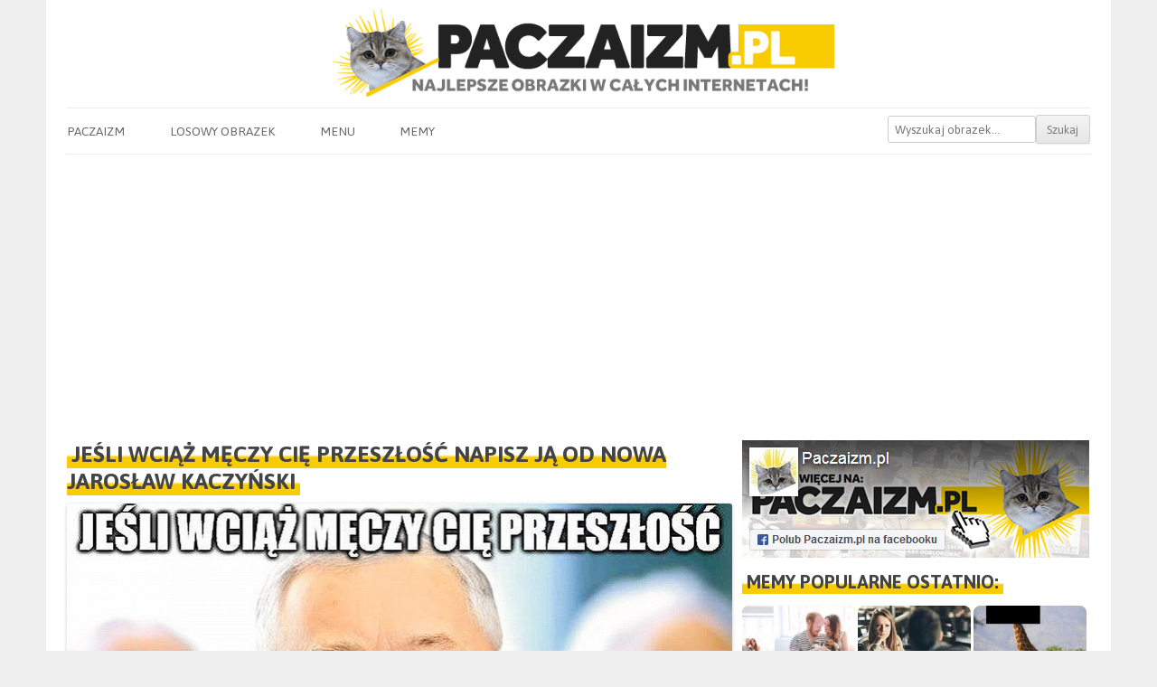

--- FILE ---
content_type: text/html; charset=utf-8
request_url: https://www.google.com/recaptcha/api2/aframe
body_size: 266
content:
<!DOCTYPE HTML><html><head><meta http-equiv="content-type" content="text/html; charset=UTF-8"></head><body><script nonce="8wrhzijScvXaq7lcGepOeQ">/** Anti-fraud and anti-abuse applications only. See google.com/recaptcha */ try{var clients={'sodar':'https://pagead2.googlesyndication.com/pagead/sodar?'};window.addEventListener("message",function(a){try{if(a.source===window.parent){var b=JSON.parse(a.data);var c=clients[b['id']];if(c){var d=document.createElement('img');d.src=c+b['params']+'&rc='+(localStorage.getItem("rc::a")?sessionStorage.getItem("rc::b"):"");window.document.body.appendChild(d);sessionStorage.setItem("rc::e",parseInt(sessionStorage.getItem("rc::e")||0)+1);localStorage.setItem("rc::h",'1769316052423');}}}catch(b){}});window.parent.postMessage("_grecaptcha_ready", "*");}catch(b){}</script></body></html>

--- FILE ---
content_type: text/css
request_url: https://paczaizm.pl/content/wp-content/themes/paczaizm/style.css?ver=06a12235eb7727ddddfdd88d3ccc3a36
body_size: 6243
content:
/*
Theme Name: PACZAIZM
Theme URI: http://paczaizm.pl/
*/

/*
$rembase:     14;
$line-height: 24;

/* =Reset
-------------------------------------------------------------- */

html, body, div, span, applet, object, iframe, h1, h2, h3, h4, h5, h6, p, blockquote, pre, a, abbr, acronym, address, big, cite, code, del, dfn, em, img, ins, kbd, q, s, samp, small, strike, strong, sub, sup, tt, var, b, u, i, center, dl, dt, dd, ol, ul, li, fieldset, form, label, legend, table, caption, tbody, tfoot, thead, tr, th, td, article, aside, canvas, details, embed, figure, figcaption, footer, header, hgroup, menu, nav, output, ruby, section, summary, time, mark, audio, video {margin: 0;padding: 0;border: 0;font-size: 100%;vertical-align: baseline;}
body {line-height: 1;}
ol,ul {list-style: none;}
blockquote,q {quotes: none;}
blockquote:before,blockquote:after,q:before,q:after {content: '';content: none;}
table {border-collapse: collapse;border-spacing: 0;}
caption,th,td {font-weight: normal;text-align: left;}
h1,h2,h3,h4,h5,h6 {clear: both;font-family: 'Asap',sans-serif;text-transform: uppercase;}
html {overflow-y: scroll;font-size: 100%;-webkit-text-size-adjust: 100%;-ms-text-size-adjust: 100%;}
a:focus {outline: thin dotted;}
article,aside,details,figcaption,figure,footer,header,hgroup,nav,section {display: block;}
audio,canvas,video {display: inline-block;}
audio:not([controls]) {display: none;}
del {color: #333;}
ins {background: #fff;text-decoration: none;}
hr {background-color: #ccc;border: 0;height: 1px;margin: 24px;margin-bottom: 1.714285714rem;}
sub,sup {font-size: 75%;line-height: 0;position: relative;vertical-align: baseline;}
sup {top: -0.5em;}
sub {bottom: -0.25em;}
small {font-size: smaller;}
img {border: 0;-ms-interpolation-mode: bicubic;}

/* Clearing floats */
.clear:after,.wrapper:after,.format-status .entry-header:after {clear: both;}
.clear:before,.clear:after,.wrapper:before,.wrapper:after,.format-status .entry-header:before,.format-status .entry-header:after {display: table;content: "";}

/* =Repeatable patterns
-------------------------------------------------------------- */

.archive-title,.page-title,.widget-title,.entry-content th{	font-size: 17px; font-size: 1.214285714285714rem; line-height: 2.181818182; font-weight: bold; text-transform: uppercase; color: #636363; }
article.format-quote footer.entry-meta, article.format-link footer.entry-meta, article.format-status footer.entry-meta { font-size: 11px; font-size: 0.785714286rem; line-height: 2.181818182; }
button,input,textarea {border: 1px solid #ccc;border-radius: 3px;font-family: inherit;padding: 6px;padding: 0.428571429rem;}
button,input {line-height: normal;}
input[type="checkbox"],input[type="radio"],input[type="file"],input[type="hidden"],input[type="image"],input[type="color"] {border: 0;border-radius: 0;padding: 0;}

/* Buttons */
.menu-toggle,input[type="submit"],input[type="button"],input[type="reset"],article.post-password-required input[type=submit],li.bypostauthor cite span { padding: 6px 10px;padding: 0.428571429rem 0.714285714rem;font-size: 11px;font-size: 0.785714286rem;line-height: 1.428571429;font-weight: normal;color: #7c7c7c;background-color: #e6e6e6;background-repeat: repeat-x;background-image: -moz-linear-gradient(top, #f4f4f4, #e6e6e6);background-image: -ms-linear-gradient(top, #f4f4f4, #e6e6e6);background-image: -webkit-linear-gradient(top, #f4f4f4, #e6e6e6);background-image: -o-linear-gradient(top, #f4f4f4, #e6e6e6);background-image: linear-gradient(top, #f4f4f4, #e6e6e6);border: 1px solid #d2d2d2;border-radius: 3px;box-shadow: 0 1px 2px rgba(64, 64, 64, 0.1);}
.menu-toggle,button,input[type="submit"],input[type="button"],input[type="reset"] {cursor: pointer;}
button[disabled],input[disabled] {cursor: default;}
.menu-toggle:hover,button:hover,input[type="submit"]:hover,input[type="button"]:hover,input[type="reset"]:hover,article.post-password-required input[type=submit]:hover {
	color: #5e5e5e;
	background-color: #ebebeb;
	background-repeat: repeat-x;
	background-image: -moz-linear-gradient(top, #f9f9f9, #ebebeb);
	background-image: -ms-linear-gradient(top, #f9f9f9, #ebebeb);
	background-image: -webkit-linear-gradient(top, #f9f9f9, #ebebeb);
	background-image: -o-linear-gradient(top, #f9f9f9, #ebebeb);
	background-image: linear-gradient(top, #f9f9f9, #ebebeb);
}
.menu-toggle:active,
.menu-toggle.toggled-on,
button:active,
input[type="submit"]:active,
input[type="button"]:active,
input[type="reset"]:active {
	color: #757575;
	background-color: #e1e1e1;
	background-repeat: repeat-x;
	background-image: -moz-linear-gradient(top, #ebebeb, #e1e1e1);
	background-image: -ms-linear-gradient(top, #ebebeb, #e1e1e1);
	background-image: -webkit-linear-gradient(top, #ebebeb, #e1e1e1);
	background-image: -o-linear-gradient(top, #ebebeb, #e1e1e1);
	background-image: linear-gradient(top, #ebebeb, #e1e1e1);
	box-shadow: inset 0 0 8px 2px #c6c6c6, 0 1px 0 0 #f4f4f4;
	border: none;
}
li.bypostauthor cite span {
	color: #fff;
	background-color: #21759b;
	background-image: none;
	border: 1px solid #1f6f93;
	border-radius: 2px;
	box-shadow: none;
	padding: 0;
}

/* Responsive images */
.entry-content img,
.widget img {
	max-width: 100%; /* Fluid images for posts and widgets */
}
img[class*="align"],
img[class*="wp-image-"],
img[class*="attachment-"] {
	height: auto; /* Make sure images with WordPress-added height and width attributes are scaled correctly */
}
img.size-full, img.size-large, img.header-image, img.wp-post-image {
	max-width: 100%;
	height: auto; /* Make sure images with WordPress-added height and width attributes are scaled correctly */
}

/* Make sure videos and embeds fit their containers */
embed, iframe, object, video { max-width: 100%; }

/* Images */
.alignleft { float: left; }
.alignright { float: right; }
.aligncenter { display: block; margin-left: auto; margin-right: auto; }
.entry-content img, .widget img, img.wp-post-image {
	/* Add fancy borders to all WordPress-added images but not things like badges and icons and the like */
	border-radius: 3px;
	box-shadow: 0 1px 4px rgba(0, 0, 0, 0.2);
}
img.wp-post-image { width: 100% !important; }

/* Navigation */
.site-content nav {
	clear: both;
	line-height: 2;
	overflow: hidden;
}
#nav-above {
	padding: 24px 0;
	padding: 1.714285714rem 0;
}
#nav-above {
	display: none;
}
.paged #nav-above {
	display: block;
}
.nav-previous,.previous-image {
	float: left;
	width: 50%;
}
.nav-next,.next-image {
	float: right;
	text-align: right;
	width: 50%;
}
.nav-single + .comments-area {
	margin: 48px 0;
	margin: 3.428571429rem 0;
}

.comment-notes {
	color: #777;
	font-size: 0.7rem;
	margin: 0.7rem 0 0.7rem;
	line-height: 1rem;
}
.comment-form-author { font-weight: bold; font-size: 0.8rem; color: #777; }

input#submit.submit { font-weight: bold; }

.comment-metadata { float:right; margin: -0.7rem 0 -0.5rem 0; font-size: 11px; opacity: 40%; }

.comment-content { margin: -0.7rem 0 -0.5rem 0.8rem; font-size: 14px; line-height: 1.3em;}

.comment-reply-title { margin: 0.7rem 0 0.7rem 0; }

.comments-count { margin: 2rem 0 -2rem; }

.form-submit { margin: 0.8rem 0 0.8rem 0; }

li.comment { margin: 0 0 -3.2rem 0; }

.comment-list { margin: 0 0 5rem 0; }

ol.children { padding-left: 30px;
background: #fafafa; }

.reply {
	float: right;
	font-size: 11px;
	text-transform: uppercase;
	font-weight: bold;
	text-decoration: none;
	padding: 1.2rem .80rem 0;
}

.reply:before {
content: "> ";
}

input#author { width: 53.5%; }

textarea#comment { width: 60%; }

.speech-bubble {
	background: #111;
	-webkit-border-radius: 4px;
	border-radius: 10px;
	font-size: 1rem;
	line-height: 1.3;
	max-width: 125px;
	padding: 10px;
	position: relative;
	font-weight: 700;
	text-align: center;
	text-transform: uppercase;
	margin: 0 0 0 -10px;
	bottom: 1.5rem;
	border-bottom: 5px solid #f8cc00;
	border-right: 3px solid #f8cc00;
}

a.speech-bubble {  }

.speech-bubble p { margin: 0 0 10px; }

.speech-bubble::after {
    border-left: 20px solid transparent;
    border-top: 20px solid #111;
    bottom: -12px;
    content: "";
    position: absolute;
    right: 20px;
}

.share-buttons {
	width: 100%; 
	text-align: center;
	padding: 0;
	margin-top: -35px;
}

/* =Basic structure
-------------------------------------------------------------- */

/* Body, links, basics */
html { font-size: *87.5%; }
body {
	font-size: 14px;
	font-size: 1rem;
	font-family: 'Asap',sans-serif;
	text-rendering: optimizeLegibility;
	color: #444;
	/* background: url(images/pattern.png) repeat #e5e5e5; */
}
body.custom-font-enabled { font-family: 'Asap',sans-serif; }
a { outline: none; color: #21759b; }
a:hover { color: #0f3647; }

/* Assistive text */
.assistive-text,
.site .screen-reader-text {
	position: absolute !important;
	clip: rect(1px, 1px, 1px, 1px);
}
.main-navigation .assistive-text:hover,
.main-navigation .assistive-text:active,
.main-navigation .assistive-text:focus {
	background: #fff;
	border: 2px solid #333;
	border-radius: 3px;
	clip: auto !important;
	color: #000;
	display: block;
	font-size: 12px;
	padding: 12px;
	position: absolute;
	top: 5px;
	left: 5px;
	z-index: 100000;
}

/* Page structure */
.site {
	background-color: #fff;
	max-width: 70.71428571428571rem;
	margin: 0 auto;
}
.site-content {
	margin: 24px 0 0;
	margin: 1rem 0 0;
}
.widget-area {
	margin: 24px 0 0;
	margin: 1rem 0 0;
}
aside .current-cat { font-weight: bold; }

/* Header */
.menu-item a { 
	color: #6a6a6a;
	text-transform: uppercase;
	text-decoration: none;
	line-height: 22px;
}
.site-header {
	padding: 5px 0 0;
	padding: 0.3571428571428571rem 0 0;
}
.site-header h1,
.site-header h2 {
	text-align: center;
}
.site-header h1 a,
.site-header h2 a {
	color: #515151;
	display: inline-block;
	text-decoration: none;
}
.site-header h1 a:hover,
.site-header h2 a:hover {
	color: #21759b;
}
.site-header h1 {
	font-size: 24px;
	font-size: 1.714285714rem;
	line-height: 1.285714286;
	margin-bottom: 14px;
	margin-bottom: 1rem;
}
.site-header h2 {
	font-weight: normal;
	font-size: 13px;
	font-size: 0.928571429rem;
	line-height: 1.846153846;
	color: #757575;
}
.header-image {
	margin: 4px auto 10px;
	margin: 0.2857142857142857rem auto 0.7142857142857143rem;
	display: block;
	width: 1130px;
	opacity:1; 
	transition: opacity 0.3s ease-out; 
	-moz-transition: opacity 0.3s ease-out; 
	-webkit-transition: opacity 0.3s ease-out;
	-o-transition: opacity 0.3s ease-out;
}
.header-image:hover { opacity: 0.8; }

/* Navigation Menu */
.main-navigation {
	margin-top: 5px;
	margin-top: 0.3571428571428571rem;
	text-align: center;
}
.main-navigation li {
	margin-top: 24px;
	margin-top: 1.714285714rem;
	font-size: 12px;
	font-size: 0.857142857rem;
	line-height: 1.42857143;
}
.main-navigation a {
	color: #5e5e5e;
}
.main-navigation a:hover {
	color: #21759b;
}
.main-navigation ul.nav-menu,
.main-navigation div.nav-menu > ul {
	display: none;
}
.main-navigation ul.nav-menu.toggled-on { display: inline-block; }
.menu-toggle { display: block; }

/* Banner */
section[role="banner"] {
	margin-bottom: 48px;
	margin-bottom: 3.428571429rem;
}

/* Sidebar */
.fb-like-box {
	height: 60px;
	margin-bottom: 20px !important;
	text-align:center; 
	width: 100%; 
	display: block;

}
.lbox {
	background:url('images/likebox.jpg') no-repeat center top;
	width: 100%;
	height: 120px;
	display: block;
	padding: 25px 0px 0px 0px;
}

.inner-widget a, .feed-widget a {	
	opacity: 1; 
	transition: opacity 0.2s ease-out; 
	-moz-transition: opacity 0.2s ease-out; 
	-webkit-transition: opacity 0.2s ease-out;
	-o-transition: opacity 0.2s ease-out;
}
.inner-widget a:hover, .feed-widget a:hover { opacity: 0.5; }
.widget-area .widget {
	-webkit-hyphens: auto;
	-moz-hyphens: auto;
	hyphens: auto;
	margin-bottom: 48px;
	margin-bottom: 3.428571429rem;
	word-wrap: break-word;
}

.widget-area .widget h3 {
	margin-bottom: 8px;
	margin-bottom: 0.5rem;
}
.widget-area .widget p,
.widget-area .widget li,
.widget-area .widget .textwidget {
	font-size: 13px;
	font-size: 0.928571429rem;
	line-height: 2;
	float: left;
	margin-right: 20px;
	list-style-type: none;
}
.widget-area .widget p {
	margin-bottom: 24px;
	margin-bottom: 1.714285714rem;
}
.widget-area .textwidget ul {
	list-style: disc outside;
	margin: 0 0 24px;
	margin: 0 0 1.714285714rem;
}
.widget-area .textwidget li {
	margin-left: 36px;
	margin-left: 2.571428571rem;
}
.widget-area .widget a {
	color: #757575;
}
.widget-area .widget a:hover {
	color: #21759b;
}
.widget-area #s {
	width: 53.66666666666%; /* define a width to avoid dropping a wider submit button */
}

/* Footer */
footer {
	border-top: 1px solid #f8cc00;
	clear: both;
	line-height: 2;
	margin: 12px 0;
	margin: 0.8571428571428571rem 0;
	padding: 12px 0;
	padding: 0.8571428571428571rem 0;
	font-size: 12px;
	line-height: 15px;
	padding: 10px 2%;
	color: #888;
	margin-top: 50px;
}

.sticky { display: none; }
#stickywrapper { width: 300px; margin: 0 auto; display: block; }
.sidebars { width: 100%; text-align: center; overflow: hidden; margin-bottom: 15px; }
#secondary h2, h3.comments-count, h3.comment-reply-title { font-size: 20px; }

.low-highlight {
 background: linear-gradient(to bottom, #fff 50%, #f8cc00 60%);
 padding: 0px 5px 2px;
}
.low-highlight-wht {
 background: linear-gradient(to bottom, #f8cc00 50%, #fff 60%);
 padding: 0px 5px 2px;
 font-size: 20px;
}

/* =Main content
-------------------------------------------------------------- */

.entry-meta {
	clear: both;
}
.entry-header {
	margin-bottom: 24px;
	margin-bottom: 1.714285714rem;
}
.entry-header img.wp-post-image {
	margin-bottom: 24px;
	margin-bottom: 1.714285714rem;
}
.entry-header .entry-title {
	font-size: 20px;
	font-size: 1.428571429rem;
	line-height: 1.2;
	font-weight: normal;
	margin-bottom: 7px;
	margin-bottom: 0.5rem;
	font-weight: bold;
}
.entry-header .entry-title a {
	text-decoration: none;
}
.entry-header .entry-format {
	margin-top: 24px;
	margin-top: 1.714285714rem;
	font-weight: normal;
}
.entry-meta a {
	color: #757575;
}
.entry-meta a:hover {
	color: #21759b;
}
.entry-content, .entry-summary, .mu_register { line-height: 1.714285714; }
.entry-content h1, .entry-content h2, .entry-content h3, .entry-content h4, .entry-content h5, .entry-content h6 {
	margin: 24px 0;
	margin: 1.714285714rem 0;
	line-height: 1.714285714;
}
.entry-content h1 {
	font-size: 21px;
	font-size: 1.5rem;
	line-height: 1.5;
}
.entry-content h2,
.mu_register h2 {
	font-size: 18px;
	font-size: 1.285714286rem;
	line-height: 1.6;
}
.entry-content h3 {
	font-size: 16px;
	font-size: 1.142857143rem;
	line-height: 1.846153846;
}
.entry-content h4 {
	font-size: 14px;
	font-size: 1rem;
	line-height: 1.846153846;
}
.entry-content h5 {
	font-size: 13px;
	font-size: 0.928571429rem;
	line-height: 1.846153846;
}
.entry-content h6 {
	font-size: 12px;
	font-size: 0.857142857rem;
	line-height: 1.846153846;
}
.entry-content p,
.entry-summary p,
.mu_register p {
	margin: 0 0 24px;
	margin: 0 0 1.714285714rem;
	line-height: 1.714285714;
}
.entry-content ol,
.entry-content ul,
.mu_register ul {
	margin: 0 0 24px;
	margin: 0 0 1.714285714rem;
	line-height: 1.714285714;
}
.entry-content ul ul,
.entry-content ol ol,
.entry-content ul ol,
.entry-content ol ul {
	margin-bottom: 0;
}
.entry-content ul,
.mu_register ul {
	list-style: disc outside;
}
.entry-content ol {
	list-style: decimal outside;
}
.entry-content li,
.mu_register li {
	margin: 0 0 0 36px;
	margin: 0 0 0 2.571428571rem;
}
.entry-content blockquote {
	margin-bottom: 24px;
	margin-bottom: 1.714285714rem;
	padding: 24px;
	padding: 1.714285714rem;
	font-style: italic;
}
.entry-content blockquote p:last-child {
	margin-bottom: 0;
}
.entry-content code {
	font-family: Consolas, Monaco, Lucida Console, monospace;
	font-size: 12px;
	font-size: 0.857142857rem;
	line-height: 2;
}
.entry-content pre {
	border: 1px solid #f8cc00;
	color: #666;
	font-family: Consolas, Monaco, Lucida Console, monospace;
	font-size: 12px;
	font-size: 0.857142857rem;
	line-height: 1.714285714;
	margin: 24px 0;
	margin: 1.714285714rem 0;
	overflow: auto;
	padding: 24px;
	padding: 1.714285714rem;
}
.entry-content pre code {
	display: block;
}
.entry-content abbr,
.entry-content dfn,
.entry-content acronym {
	border-bottom: 1px dotted #666;
	cursor: help;
}
.entry-content address {
	display: block;
	line-height: 1.714285714;
	margin: 0 0 24px;
	margin: 0 0 1.714285714rem;
}
img.alignleft {
	margin: 12px 24px 12px 0;
	margin: 0.857142857rem 1.714285714rem 0.857142857rem 0;
}
img.alignright {
	margin: 12px 0 12px 24px;
	margin: 0.857142857rem 0 0.857142857rem 1.714285714rem;
}
img.aligncenter {
	margin-top: 12px;
	margin-top: 0.857142857rem;
	margin-bottom: 12px;
	margin-bottom: 0.857142857rem;
}
.entry-content embed,
.entry-content iframe,
.entry-content object,
.entry-content video {
	margin-bottom: 24px;
	margin-bottom: 1.714285714rem;
}
.entry-content dl {
	margin: 0 24px;
	margin: 0 1.714285714rem;
}
.entry-content dt {
	font-weight: bold;
	line-height: 1.714285714;
}
.entry-content dd {
	line-height: 1.714285714;
	margin-bottom: 24px;
	margin-bottom: 1.714285714rem;
}
.entry-content table {
	border-bottom: 1px solid #f8cc00;
	color: #757575;
	font-size: 12px;
	font-size: 0.857142857rem;
	line-height: 2;
	margin: 0 0 24px;
	margin: 0 0 1.714285714rem;
	width: 100%;
}
.entry-content table caption {
	font-size: 16px;
	font-size: 1.142857143rem;
	margin: 24px 0;
	margin: 1.714285714rem 0;
}
.entry-content td {
	border-top: 1px solid #f8cc00;
	padding: 6px 10px 6px 0;
}
.site-content article {
	border-bottom: 1px #f8cc00;
	margin-bottom: 30px;
	margin-bottom: 2.142857142857143rem;
	padding-bottom: 40px;
	padding-bottom: 2.848571428571429rem;
	word-wrap: break-word;
	-webkit-hyphens: auto;
	-moz-hyphens: auto;
	hyphens: auto;
}
.page-links {
	clear: both;
	line-height: 1.714285714;
}
footer.entry-meta {
	margin-top: 24px;
	margin-top: 1.714285714rem;
	font-size: 13px;
	font-size: 0.928571429rem;
	line-height: 1.846153846;
	color: #757575;
}
.single-author .entry-meta .by-author {
	display: none;
}
.mu_register h2 {
	color: #757575;
	font-weight: normal;
}
.spage {
	margin: 0 5px 5px 0;
	float: left;
	opacity: 1;
	transition: opacity 0.3s ease-out;
	-moz-transition: opacity 0.3s ease-out;
	-webkit-transition: opacity 0.3s ease-out;
	-o-transition: opacity 0.3s ease-out;
	display:inline-block;
	width:175px;
	height:175px;
	background-size: cover !important; }
	
.spage:hover { opacity: 0.8; }


/* =Archives
-------------------------------------------------------------- */

.archive-header,
.page-header {
	margin-bottom: 48px;
	margin-bottom: 3.428571429rem;
	padding-bottom: 22px;
	padding-bottom: 1.571428571rem;
	border-bottom: 1px solid #f8cc00;
}
.archive-meta {
	color: #757575;
	font-size: 12px;
	font-size: 0.857142857rem;
	line-height: 2;
	margin-top: 22px;
	margin-top: 1.571428571rem;
}


/* =Widgets
-------------------------------------------------------------- */

.widget-area .widget ul ul {
	margin-left: 12px;
	margin-left: 0.857142857rem;
}
.widget_search label {
	display: block;
	font-size: 13px;
	font-size: 0.928571429rem;
	line-height: 1.846153846;
}
.inner-widget {
	text-align: center;
	position:relative;
	width: 100%;
}
.inner-widget img {
  #primary{
  position:absolute;
  top:0;
  margin:auto;
  text-align:center;
  display:flex;
  align-items:center;
  justify-content:center;
  height:100%;
  li{
    margin:0 20px;
    position:relative;
    a{
      text-decoration:none;
      display:block;
      padding:5px 0;
      font-family:'Open Sans';
      font-size:26px;
      line-height:1;
      font-weight:bold;
      position:relative;
      z-index:1;
      text-align: center;
      -webkit-background-clip: text;
      -webkit-text-fill-color: transparent;
      background-image: linear-gradient(
          to right,
          $main-color,
          $main-color 50%,
          #fff 50%);
      background-size: 200% 100%;
      background-position: -100%;
      transition: all 0.3s ease-in-out;
      &:before{
        display:block;
        content:'';
        width:0;
        height:3px;
        bottom:5px;
        left:0;
        bottom:-3px;
        z-index:0;
        position:absolute;
        background:$main-color;
        transition: all 0.3s ease-in-out;
      }
      &:hover{
        background-position: 0%;
        &:before{
          width:100%;
        }
      }
    }
  }
}
}


/* =Plugins
----------------------------------------------- */

.paginator { text-align: center; margin-top: 20px; }
.paginator a, .paginator span { margin: 0 5px; }
.rozwin-obrazek { display: none; } /*chowamy dla smartfon�w*/
.fb_iframe_widget { display:block; width: 100%; text-align: center; overflow: hidden; margin: 15px 0 -15px; height: 38px; }
.fb-like .fb_iframe_widget span[style] { width: 270px !important; }
.lbox .fb_iframe_widget { height: auto; }
.fb-like { height: 40px !important; }
.fb-like iframe {
	transform: scale(1.8);
	-ms-transform: scale(1.8);
	-webkit-transform: scale(1.8);
	-o-transform: scale(1.8);
	-moz-transform: scale(1.8);
	transform-origin: top left;
	-ms-transform-origin: top left;
	-webkit-transform-origin: top left;
	-moz-transform-origin: top left;
	-webkit-transform-origin: top left;
}

.share_icon {
	width: 60px;
	height: 18px;
	display: block;
	background: url(images/share.png);
	position: relative;
	z-index: 1000;
}
.share_button img {
	margin-top: 2px;
	margin-bottom: 3px;
}
.like_button {
	display: block;
	width: 60px;
	vertical-align: top;
}
.fb-like {
	display: block;
	width: 100%;
	text-align: center;
	position: relative;
}

.separator {
	width: 100%;
	height: 1px;
	background: #f8cc00;
	clear: both;
	margin: 20px 0;
}
.centerpic {
	text-align: center;
	position:relative;
	width: 100%;
}
.buttons-space {
	background: #fff;
	float: left; 
	display:inline-block; 
	width:125px; 
	height:125px; 
	margin:0 3px 3px 0;
}

#cookies-message-container { display: none; }

/* =Nastepna strona button
-------------------------------------------------------------- */

.button, .button:visited {
    display: inline-block;
    padding: 5px 10px 6px;
    text-decoration: none;
    text-shadow: 0 -1px 1px rgba(0,0,0,0.25);
    border-bottom: 1px solid rgba(0,0,0,0.25);
    position: relative;
    cursor: pointer;
	margin: 0 auto;
}

.buttonwrapper { width: 100%; text-align: center; margin: 8px 0 0 0; }
.super.button, .super.button:visited { font-size: 24px; font-family: 'Asap',sans-serif; text-transform: uppercase; padding: 8px 14px 9px; font-weight: bold; }
.yellow.button, .yellow.button:visited { background-color: #fff;border-top: 2px solid #dcdcdc; color: #dcdcdc;/* #ffb515;*/ text-shadow: none; margin-top: 10px; border-bottom: none; width: 90%; }
.yellow.button:hover { background-color: #fc9200; color: #fff; }
.yellowbt, .yellowbt:visited { background-color: #ffb515; border-bottom: 4px solid #e19a00; color: #fff; text-shadow: none; margin-top: 10px; width: 96%; }
.yellowbt:hover { background-color: #fc9200; color: #eee; }



/* =Hotkeys meta
-------------------------------------------------------------- */

.hotkeys-meta { display: none; float: right; height: 22px;z-index: 500;position: relative;}
.nav-previous a, span.nav-next a { width: 25px; height: 20px; background: url(images/arrows.png) no-repeat 0 0; position: relative; top: 0; }
span.nav-previous a, span.nav-next a { display: block; }
span.nav-next a{ background-position:-24px 0; right: 0; }
span.nav-next a:hover{ background-position:-24px -20px;}
span.nav-previous a:hover{ background-position:0 -20px;}
span.first a{ display: none;}
.entry-header .hotkeys-meta{position:absolute;right:0;top: 10px;}
.entry-header .entry-meta .hotkeys-meta{position:relative;right:auto;top: auto;}

#adsense { width: 100%; overflow: hidden; text-align:center; }
#categories-2 { padding: 0 14px; padding: 0 1rem; width: 90%; }

#fix-iphone { width: 100% !important; overflow: hidden; padding:0; margin:0 auto; text-align: center; }
.lnks { display: none; }
.feed-header { display:none;} 

/* =Media queries
-------------------------------------------------------------- */

/* Minimum width of 600 pixels. */
@media screen and (min-width: 600px) {
	#categories-2 { padding: 0; }
	body .site {
		padding: 0 14px;
		padding: 0 1rem;
		margin-top: 0;
		margin-bottom: 0;
		overflow: hidden;
	}
	.site-content {
		float: left;
		width: 65%;
	}
	body.template-front-page .site-content,
	body.single-attachment .site-content,
	body.full-width .site-content {
		width: 100%;
	}
	.widget-area {
		float: right;
		width: 34%;
	}
	.site-header h1,
	.site-header h2 {
		text-align: left;
	}
	.site-header h1 {
		font-size: 26px;
		font-size: 1.857142857rem;
		line-height: 1.846153846;
		margin-bottom: 0;
	}
	.main-navigation ul.nav-menu,
	.main-navigation div.nav-menu > ul {
		border-bottom: 1px solid #ededed;
		border-top: 1px solid #ededed;
		display: inline-block !important;
		text-align: left;
		width: 100%;
	}
	.main-navigation ul {
		margin: 0;
		text-indent: 0;
	}
	.main-navigation li a,
	.main-navigation li {
		display: inline-block;
		text-decoration: none;
	}
	.main-navigation li a {
		border-bottom: 0;
		color: #6a6a6a;
		line-height: 3.692307692;
		text-transform: uppercase;
		white-space: nowrap;
	}
	.main-navigation li a:hover {
		color: #000;
	}
	.main-navigation li a:hover {
		border-bottom: 2px solid #ffd300;
		margin-bottom: -2px;
	}
	.main-navigation li {
		margin: 0 40px 0 0;
		margin: 0 2.857142857rem 0 0;
		position: relative;
	}
	.main-navigation li:last-child {
		margin: 0;
	}
	.main-navigation li ul {
		display: none;
		margin: 0;
		padding: 0;
		position: absolute;
		top: 100%;
		z-index: 1;
	}
	.main-navigation li ul ul {
		top: 0;
		left: 100%;
	}
	.main-navigation ul li:hover > ul {
		border-left: 0;
		display: block;
	}
	.main-navigation li ul li a {
		background: #efefef;
		border-bottom: 1px solid #ddd;
		display: block;
		font-size: 11px;
		font-size: 0.785714286rem;
		line-height: 1.2;
		padding: 5px 10px;
		padding: 0.3571428rem 0.7142857rem;
		width: 280px;
		width: 20rem;
		white-space: normal;
	}
	.main-navigation li ul li a:hover {
		background: #e3e3e3;
		color: #444;
	}
	.main-navigation .current-menu-item > a,
	.main-navigation .current-menu-ancestor > a,
	.main-navigation .current_page_item > a,
	.main-navigation .current_page_ancestor > a {
		color: #636363;
		font-weight: bold;
		border-bottom: 2px solid #ffd300;
		margin-bottom: -2px;		
	}
	.menu-toggle {
		display: none;
	}
	.entry-header .entry-title {
		font-size: 22px;
		font-size: 1.571428571rem;
	}
	.feed-thumb {
	display:inline-block;
	width: 180px;
	height: 100px;
	background-size: cover !important;
	}
	a.feed-thumb { border-radius: 8px; }
	.feed-thumb-bg {
	float: left;
	background-color: #f8cd05;
	display:inline-block;
	height:100px;
	width: 24%;
	margin: 0px 7px 0px 0px;
	}
	a.feed-thumb { width: 100%;}
	.feed-header { padding: 2px 0px 7px 0px; text-align: center; display:block;} 
	.feed-widget {
	padding: 7px 0px 8px 14px;
	background-color: #F8CC00;
	margin-bottom: 15px;
	border-radius: 6px;
	border-bottom: 7px dashed #fff;
	}
	.sidebar-thumb {
	display:inline-block;
	width:125px;
	height:125px;
	background-size: cover !important;
	border-radius: 8px;
	}
	.sidebar-thumb-bg {
	float: left;
	background-color: #f8cd05;
	display:inline-block;
	width:125px;
	height:125px;
	margin:0 3px 3px 0;
	border-radius: 8px;
	}
	.rozwin-obrazek {
	padding: 8px 0 6px 0;
	background: #ffd300;
	font-weight: bold;
	text-align:center;
	cursor:pointer;
	width:100%;
	display:block;
	text-transform:uppercase;
	}
	.schowaj {
	text-align:center;
	position:relative;
	width:100%;
	height:1000px;
	overflow: hidden;
	}
}

/* Minimum width of 960 pixels. */
@media screen and (min-width: 960px) {
	body {
		background-color: #efefef;
	}
	body .site {
		padding: 0 20px;
		padding: 0 1.428571428571429rem;
		margin-top: 0;
		margin-bottom: 0;
	}
	.hotkeys-meta { display: block; }
	.share_icon { margin: -3px 0 0 440px; cursor: pointer; }
	#cookies-message-container { display: block; }
	.sticky { display: block; }
	img.header-image { max-width: 50% !important; }
}

/* Minimum width of 1020 pixels. */
@media screen and (min-width: 1020px) {
	.menu-header-search { 
		float: right; 
		margin-top: 7px !important; 
	}
	.sidebars {}
	.lnks { display: block; margin: 0px 0 15px 0; width: 10%; float: left; }
	.separect { margin-left: 10px !important; }
	}
	
/* single col ads */
@media only screen and (max-width: 599px) {#rwd-ad { /* position: fixed; bottom: -2px; z-index: 99999; width: 100%; */ }}

@media only screen and (max-width: 800px) {
.speech-bubble {
transform: scale (0.8);
-webkit-transform: scale(0.8);
-moz-transform: scale(0.8);
-o-transform: scale(0.8);
margin: -1rem 0 0 -1rem !important;
position: relative;
top: 0px;
left: 0px;
}
.share-buttons { margin-top: 0px; }

}

--- FILE ---
content_type: application/javascript; charset=utf-8
request_url: https://fundingchoicesmessages.google.com/f/AGSKWxVGppafZFZsBYLQpWpBpwXOcMqoXorF44srUJ5k-NNXzNSfzgCtq34gPDspHYDZAuuXB3C9z1nvxy1CIydk-HhlErPwkf_CQ8KYtNF5TAKDvfAPsXFWqyLf2kxW_PTJZRjpLPw=?fccs=W251bGwsbnVsbCxudWxsLG51bGwsbnVsbCxudWxsLFsxNzY5MzE2MDUzLDM3NzAwMDAwMF0sbnVsbCxudWxsLG51bGwsW251bGwsWzddXSwiaHR0cHM6Ly9wYWN6YWl6bS5wbC9qZXNsaS13Y2lhei1tZWN6eS1jaWUtcHJ6ZXN6bG9zYy1uYXBpc3otamEtb2Qtbm93YS1qYXJvc2xhdy1rYWN6eW5za2kvIixudWxsLFtbOCwiazYxUEJqbWs2TzAiXSxbOSwiZW4tVVMiXSxbMTksIjIiXSxbMTcsIlswXSJdLFsyNCwiIl0sWzI1LCJbWzMxMDYxNjkxLDMxMDYxNjkyXV0iXSxbMjksImZhbHNlIl1dXQ
body_size: -227
content:
if (typeof __googlefc.fcKernelManager.run === 'function') {"use strict";this.default_ContributorServingResponseClientJs=this.default_ContributorServingResponseClientJs||{};(function(_){var window=this;
try{
var QH=function(a){this.A=_.t(a)};_.u(QH,_.J);var RH=_.ed(QH);var SH=function(a,b,c){this.B=a;this.params=b;this.j=c;this.l=_.F(this.params,4);this.o=new _.dh(this.B.document,_.O(this.params,3),new _.Qg(_.Qk(this.j)))};SH.prototype.run=function(){if(_.P(this.params,10)){var a=this.o;var b=_.eh(a);b=_.Od(b,4);_.ih(a,b)}a=_.Rk(this.j)?_.be(_.Rk(this.j)):new _.de;_.ee(a,9);_.F(a,4)!==1&&_.G(a,4,this.l===2||this.l===3?1:2);_.Fg(this.params,5)&&(b=_.O(this.params,5),_.hg(a,6,b));return a};var TH=function(){};TH.prototype.run=function(a,b){var c,d;return _.v(function(e){c=RH(b);d=(new SH(a,c,_.A(c,_.Pk,2))).run();return e.return({ia:_.L(d)})})};_.Tk(8,new TH);
}catch(e){_._DumpException(e)}
}).call(this,this.default_ContributorServingResponseClientJs);
// Google Inc.

//# sourceURL=/_/mss/boq-content-ads-contributor/_/js/k=boq-content-ads-contributor.ContributorServingResponseClientJs.en_US.k61PBjmk6O0.es5.O/d=1/exm=kernel_loader,loader_js_executable/ed=1/rs=AJlcJMztj-kAdg6DB63MlSG3pP52LjSptg/m=web_iab_tcf_v2_signal_executable
__googlefc.fcKernelManager.run('\x5b\x5b\x5b8,\x22\x5bnull,\x5b\x5bnull,null,null,\\\x22https:\/\/fundingchoicesmessages.google.com\/f\/AGSKWxXrfEZHLJYI0ltcuqvgHekLq42BLGwYa2hf8HznADFM0RrwcRw_PT2VHWPg0U_F9lxZQ4p5tEXNlrmYrkcGprPO9qRDeqORqAsNquxwBV3PezsPaiz4lk3uOsbZBNOvUjAvjXs\\\\u003d\\\x22\x5d,null,null,\x5bnull,null,null,\\\x22https:\/\/fundingchoicesmessages.google.com\/el\/AGSKWxWhWSFCtJ1pe32ApeVTZWg0cayGL6GwKIUAG1ZTSdaD0XQTrWL8ciJrZekOiWZyOboctYtDCEfyz9iuL6Mji-v7Qw-syauQb8C8ylFvTL6m3pIHfYaY5ji-oCCFaw0I_IgyDg8\\\\u003d\\\x22\x5d,null,\x5bnull,\x5b7\x5d\x5d\x5d,\\\x22paczaizm.pl\\\x22,1,\\\x22pl\\\x22,null,null,null,null,1\x5d\x22\x5d\x5d,\x5bnull,null,null,\x22https:\/\/fundingchoicesmessages.google.com\/f\/AGSKWxWtMm64s4_2uJRwjzq5xD5o6pwtwd-A57ZQPYQvSO4x6fEQtjN_JLdpUbcRwUqn-jOjteS3ZoWvQ4nAmKTQ_YWzpaHLtW9hF65bQRF0TRr-HBnHfL6oWxdOEWQ3dFBvkATrN_E\\u003d\x22\x5d\x5d');}

--- FILE ---
content_type: application/javascript; charset=utf-8
request_url: https://fundingchoicesmessages.google.com/f/AGSKWxWJScHwkuEQPdrOKtkE_jb25NMDl3kXaEr6okt5izeaNoKWcV76GoehudSU15Z-doVsg95aqiC6ALwZKoCSfPW_zP4CWMsyr_Wr8Gw1iXseX_sFjZrUp6OprgEX-UXmmleCkRmQgfz2BVivn0lxcCGERmeY20DJUPamgwehDmCyFxnbT49t3U2QdQ==/_/cutead./advertising02./ad_wrapper./adsline./floatingads.
body_size: -1288
content:
window['a5277243-0da2-4cae-9d08-58d27314e9a8'] = true;